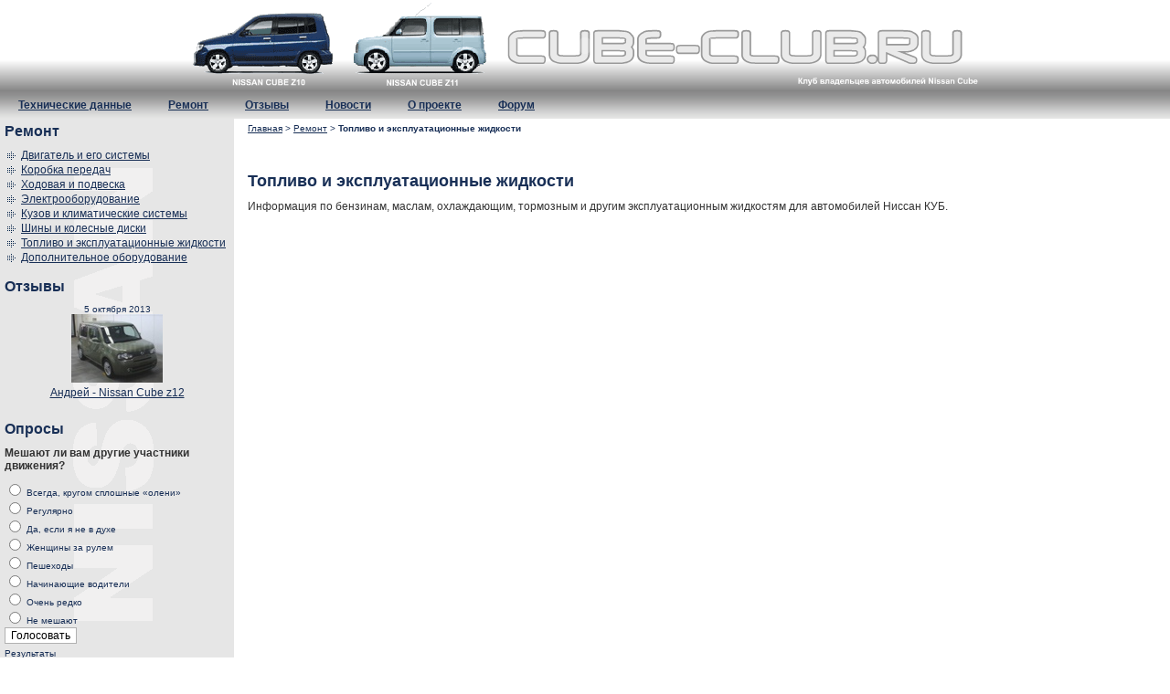

--- FILE ---
content_type: text/html; charset=windows-1251
request_url: https://cube-club.ru/ru/repair/liquid/
body_size: 4670
content:
<html>
<head>
	<meta http-equiv="Content-Type" content="text/html; charset=windows-1251" />
	<meta http-equiv="Content-Language" content="ru">
	<meta name="description" content="Nissan Cube, Ниссан куб, Ремонт Ниссан Куб, Обслуживание Ниссан Куб, Замена термостата Ниссан Куб, Форум Ниссан Куб, Рычаг Ниссан, Шаровая Ниссан, Запчасти Ниссан">
	<meta name="keywords" content="Nissan, Nissan Cube, z10, cg13, Nissan Cube 1998">
	<meta http-equiv="position" content="0,0" />
	<title>Топливо и эксплуатационные жидкости - Ремонт - Nissan Cube</title>
	<link href="/styles/styles.css" rel="stylesheet" type="text/css" />
	<link href="/styles/styles_service.css" rel="stylesheet" type="text/css" />
	<script language="javascript" type="text/javascript" src="/scripts/main.js"></script>
<!--menu-->
  <link rel="stylesheet" href="/styles/mt_style.css" type="text/css">
  <script type="text/javascript" language="JavaScript" src="/scripts/nn6.js"></script>
  <script type="text/javascript" language="javascript" src="/scripts/menu.js"></script>
  <script type="text/javascript" language="JavaScript" src="/scripts/main.js"></script>
<!--/menu-->
</head>
<body onload="init();">

<div style="position:absolute; width:1px; height:1px; top: 0px; left:0px;"><noindex><!--LiveInternet counter--><script type="text/javascript"><!--
document.write('<img src="//counter.yadro.ru/hit?r'+
escape(document.referrer)+((typeof(screen)=='undefined')?'':
';s'+screen.width+'*'+screen.height+'*'+(screen.colorDepth?
screen.colorDepth:screen.pixelDepth))+';u'+escape(document.URL)+
';'+Math.random()+
'" width=1 height=1 alt="">')//--></script><!--/LiveInternet--><!--begin of Rambler's Top100 code --><a href="//top100.rambler.ru/top100/"><img src="//counter.rambler.ru/top100.cnt?1038065" alt="" width=1 height=1 border=0></a><!--end of Top100 code-->

<!-- Yandex.Metrika counter -->
<script type="text/javascript" >
    (function (d, w, c) {
        (w[c] = w[c] || []).push(function() {
            try {
                w.yaCounter79764 = new Ya.Metrika({
                    id:79764,
                    clickmap:true,
                    trackLinks:true,
                    accurateTrackBounce:true
                });
            } catch(e) { }
        });

        var n = d.getElementsByTagName("script")[0],
            x = "https://mc.yandex.ru/metrika/watch.js",
            s = d.createElement("script"),
            f = function () { n.parentNode.insertBefore(s, n); };
        for (var i = 0; i < document.scripts.length; i++) {
            if (document.scripts[i].src === x) { return; }
        }
        s.type = "text/javascript";
        s.async = true;
        s.src = x;

        if (w.opera == "[object Opera]") {
            d.addEventListener("DOMContentLoaded", f, false);
        } else { f(); }
    })(document, window, "yandex_metrika_callbacks");
</script>
<noscript><div><img src="https://mc.yandex.ru/watch/79764" style="position:absolute; left:-9999px;" alt="" /></div></noscript>
<!-- /Yandex.Metrika counter -->

</noindex></div>


<div style="width:100%;height:100px;background-image: url('/img/bg_top.gif');text-align:center;">
	<div style="background: url('/img/bg_top_under_flash.gif') no-repeat center center;">
	<object classid="clsid:D27CDB6E-AE6D-11cf-96B8-444553540000" codebase="http://download.macromedia.com/pub/shockwave/cabs/flash/swflash.cab#version=7,0,19,0" width="900px" height="100px">
    <param name="movie" value="/img/sky.swf" />
    <param name="quality" value="high" />
    <embed src="/img/sky.swf" quality="high" pluginspage="http://www.macromedia.com/go/getflashplayer" type="application/x-shockwave-flash" width="900px" height="100px"></embed>
  </object>
	</div>
</div>
<!--MENU-->
<div style="width:100%;background-image: url('/img/bg_m.gif');">
<table cellpadding="0" cellspacing="0" border="0">
<tr valign="middle" align="center" height="30px">
	<td name="mi5" id="mi5" class="menu"><div id="m5"><a href="/ru/spec/">Технические данные</a></div></td>
	<td name="mi6" id="mi6" class="menu"><div id="m6"><a href="/ru/repair/">Ремонт</a></div></td>
	<td name="mi14" id="mi14" class="menu"><div id="m14"><a href="/ru/opinion/">Отзывы</a></div></td>
	<td name="mi7" id="mi7" class="menu"><div id="m7"><a href="/ru/news/">Новости</a></div></td>
	<td name="mi15" id="mi15" class="menu"><div id="m15"><a href="/ru/about/">О проекте</a></div></td>
	<td class="menu"><a href="/forum/">Форум</a></td>
</tr>
</table>
<script type="text/javascript" language="javascript">
<!--
var preloadFlag=false;
function load_menu() {
  if (document.images) {


  }
  preloadFlag=true;
}
function domo(m, elimg)
{
  if (document.images && (preloadFlag == true))
    m.src = elimg.src;
}

load_menu();

if (telekaks.isSupported()) {
	var ms = new mtDropDownSet(telekaks.direction.down, -5, 7, telekaks.reference.bottomLeft);

	
	var menu5 = ms.addMenu(document.getElementById("m5"));
menu5.addItem("Определение даты выпуска японских автомобилей", "/ru/spec/frameno/");
menu5.addItem("Заправочные объемы", "/ru/spec/volume/");
menu5.addItem("Расходные материалы", "/ru/spec/outlet/");
menu5.addItem("План технического обслуживания", "/ru/spec/to/");
menu5.addItem("Размерность дисков и резины", "/ru/spec/tires/");
menu5.addItem("Краш-тест Z10", "/ru/spec/crashtest/");
menu5.addItem("Краш-тест Z11", "/ru/spec/crashtest_11/");
menu5.addItem("Каталог Nissan Fast", "/ru/spec/nissanfast/");
menu5.addItem("Книги", "/ru/spec/books/");
var catalog_menu1 = ms.addMenu(document.getElementById("m6"));
catalog_menu1.addItem("Двигатель и его системы", "/ru/repair/engine/");
catalog_menu1.addItem("Коробка передач", "/ru/repair/transmission/");
catalog_menu1.addItem("Ходовая и подвеска", "/ru/repair/suspension/");
catalog_menu1.addItem("Электрооборудование", "/ru/repair/electric/");
catalog_menu1.addItem("Кузов и климатические системы", "/ru/repair/body/");
catalog_menu1.addItem("Шины и колесные диски", "/ru/repair/tires/");
catalog_menu1.addItem("Топливо и эксплуатационные жидкости", "/ru/repair/liquid/");
catalog_menu1.addItem("Дополнительное оборудование", "/ru/repair/add/");
var menu15 = ms.addMenu(document.getElementById("m15"));
menu15.addItem("Ссылки", "/ru/about/links/");
menu15.addItem("Правила клуба", "/ru/about/rules/");

	

	telekaks.renderAll();
}
function init ( ) {
  if (telekaks.isSupported()) {
    telekaks.initialize();
  }
}

-->
</script>

</div>
<!--/MENU-->

<table width="100%" border="0" cellpadding="0" cellspacing="0">
<tr valign="top">
  <td width="20%" class="bg_left">
  
<table width="100%" cellpadding="0" cellspacing="0">
<tr><td class="zag"><a href="/ru/repair/">Ремонт</a></td></tr>
<tr><td height="10px"></td></tr>
<tr valign="top">
	<td>


		<div style="padding-left:0px; padding-bottom:2px;">
			<img src="/img/arrowleft1.gif" width="15" height="15" border="0" style="margin-right: 3px;" align="left" />
			<a href="/ru/repair/engine/">Двигатель и его системы</a>
		</div>
		<div style="padding-left:0px; padding-bottom:2px;">
			<img src="/img/arrowleft1.gif" width="15" height="15" border="0" style="margin-right: 3px;" align="left" />
			<a href="/ru/repair/transmission/">Коробка передач</a>
		</div>
		<div style="padding-left:0px; padding-bottom:2px;">
			<img src="/img/arrowleft1.gif" width="15" height="15" border="0" style="margin-right: 3px;" align="left" />
			<a href="/ru/repair/suspension/">Ходовая и подвеска</a>
		</div>
		<div style="padding-left:0px; padding-bottom:2px;">
			<img src="/img/arrowleft1.gif" width="15" height="15" border="0" style="margin-right: 3px;" align="left" />
			<a href="/ru/repair/electric/">Электрооборудование</a>
		</div>
		<div style="padding-left:0px; padding-bottom:2px;">
			<img src="/img/arrowleft1.gif" width="15" height="15" border="0" style="margin-right: 3px;" align="left" />
			<a href="/ru/repair/body/">Кузов и климатические системы</a>
		</div>
		<div style="padding-left:0px; padding-bottom:2px;">
			<img src="/img/arrowleft1.gif" width="15" height="15" border="0" style="margin-right: 3px;" align="left" />
			<a href="/ru/repair/tires/">Шины и колесные диски</a>
		</div>
		<div style="padding-left:0px; padding-bottom:2px;">
			<img src="/img/arrowleft1.gif" width="15" height="15" border="0" style="margin-right: 3px;" align="left" />
			<a href="/ru/repair/liquid/">Топливо и эксплуатационные жидкости</a>
		</div>
		<div style="padding-left:0px; padding-bottom:2px;">
			<img src="/img/arrowleft1.gif" width="15" height="15" border="0" style="margin-right: 3px;" align="left" />
			<a href="/ru/repair/add/">Дополнительное оборудование</a>
		</div>


</td></tr>
</table>



<br>

 	<table width="100%" cellpadding="0" cellspacing="0" border="0">
		<tr><td class="zag"><a href="/ru/opinion/">Отзывы</a></td></tr>
			<tr><td align="center" style="padding-top:10px;padding-bottom:10px;">
		<font class="small"> 5 октября 2013</font><br />
					<a href="/ru/opinion/107.html"><img src="/i/articles/107_img1_1380972518.jpg" width="100" height="75" border="0" alt="Андрей - Nissan Cube z12" align="center" style="margin-bottom:4px;" /></a><br>
				<a href="/ru/opinion/107.html">Андрей - Nissan Cube z12</a><br />
		</td></tr>
				</table>

<br>



<table width="100%" cellpadding="0" cellspacing="0" border="0">
<tr><td class="zag"><a href="/ru/poll/">Опросы</a></td></tr>
<tr><td height="10px"></td></tr>
<tr><td><b>Мешают ли вам другие участники движения?</b></td></tr>
<tr><td height="10px"></td></tr>
<tr><td>

	<table width="100%" cellpadding="0" cellspacing="0" border="0">
	<form action="/ru/poll/11-poll.html" method="post" name="mod_poll_frm_block">
	<input type="hidden" name="action" value="poll" />
	<input type="hidden" name="id" value="11" />
		<tr align="left" valign="middle">
		<td class="small">
				<input class="no_input" type="radio" name="a" id="block_a60" value="60"/>
				<label for="block_a60"> Всегда, кругом сплошные «олени»</label>
		</td>
	</tr>
	<tr><td height="2px"></td></tr>
		<tr align="left" valign="middle">
		<td class="small">
				<input class="no_input" type="radio" name="a" id="block_a61" value="61"/>
				<label for="block_a61"> Регулярно</label>
		</td>
	</tr>
	<tr><td height="2px"></td></tr>
		<tr align="left" valign="middle">
		<td class="small">
				<input class="no_input" type="radio" name="a" id="block_a62" value="62"/>
				<label for="block_a62"> Да, если я не в духе</label>
		</td>
	</tr>
	<tr><td height="2px"></td></tr>
		<tr align="left" valign="middle">
		<td class="small">
				<input class="no_input" type="radio" name="a" id="block_a63" value="63"/>
				<label for="block_a63"> Женщины за рулем</label>
		</td>
	</tr>
	<tr><td height="2px"></td></tr>
		<tr align="left" valign="middle">
		<td class="small">
				<input class="no_input" type="radio" name="a" id="block_a64" value="64"/>
				<label for="block_a64"> Пешеходы</label>
		</td>
	</tr>
	<tr><td height="2px"></td></tr>
		<tr align="left" valign="middle">
		<td class="small">
				<input class="no_input" type="radio" name="a" id="block_a65" value="65"/>
				<label for="block_a65"> Начинающие водители</label>
		</td>
	</tr>
	<tr><td height="2px"></td></tr>
		<tr align="left" valign="middle">
		<td class="small">
				<input class="no_input" type="radio" name="a" id="block_a66" value="66"/>
				<label for="block_a66"> Очень редко</label>
		</td>
	</tr>
	<tr><td height="2px"></td></tr>
		<tr align="left" valign="middle">
		<td class="small">
				<input class="no_input" type="radio" name="a" id="block_a67" value="67"/>
				<label for="block_a67"> Не мешают</label>
		</td>
	</tr>
	<tr><td height="2px"></td></tr>
		<tr><td><input type="submit" value="Голосовать" /></td></tr>
	<tr><td height="5px"></td></tr>
	</form>
	</table>

</td></tr>

<tr><td class="small">
<a href="/ru/poll/11-result.html">Результаты</a>
</td></tr>
<tr><td height="10px"></td></tr>
</table>
 
<br>


<!-- РЇРЅРґРµРєСЃ.Р”РёСЂРµРєС‚ -->
<div id="yandex_ad_left"></div>
<script type="text/javascript">
(function(w, d, n, s, t) {
    w[n] = w[n] || [];
    w[n].push(function() {
        Ya.Direct.insertInto(36471, "yandex_ad_left", {
            stat_id: 2,
            ad_format: "direct",
            type: "posterVertical",
            limit: 4,
            title_font_size: 2,
            links_underline: true,
            site_bg_color: "FFFFFF",
            title_color: "000099",
            url_color: "000099",
            text_color: "000000",
            hover_color: "6666CC",
            sitelinks_color: "000099",
            favicon: true,
            no_sitelinks: false
        });
    });
    t = d.getElementsByTagName("script")[0];
    s = d.createElement("script");
    s.src = "//an.yandex.ru/system/context.js";
    s.type = "text/javascript";
    s.async = true;
    t.parentNode.insertBefore(s, t);
})(window, document, "yandex_context_callbacks");
</script>

  
  </td>
  <td width="10px">&nbsp;</td>
  <td style="padding:5px;">

	<span class="small">
												<a href="/">Главная</a>
								 &gt; 									<a href="/ru/repair/">Ремонт</a>
								 &gt; 						<b>Топливо и эксплуатационные жидкости</b>
				</span><br><br>


<div id="yandex_ad_before_content"></div>
<script type="text/javascript">
(function(w, d, n, s, t) {
    w[n] = w[n] || [];
    w[n].push(function() {
        Ya.Direct.insertInto(36471, "yandex_ad_before_content", {
            stat_id: 40317,
            site_charset: "windows-1251",
            ad_format: "direct",
            type: "posterHorizontal",
            limit: 4,
            title_font_size: 1,
            links_underline: true,
            site_bg_color: "FFFFFF",
            title_color: "000099",
            url_color: "000099",
            text_color: "000000",
            hover_color: "6666CC",
            sitelinks_color: "000099",
            favicon: true,
            no_sitelinks: false
        });
    });
    t = d.getElementsByTagName("script")[0];
    s = d.createElement("script");
    s.src = "//an.yandex.ru/system/context.js";
    s.type = "text/javascript";
    s.async = true;
    t.parentNode.insertBefore(s, t);
})(window, document, "yandex_context_callbacks");
</script>

<br /><br />

<table width="100%" cellpadding="0" cellspacing="0" border="0">
<tr>
	<td class="zag">Топливо и эксплуатационные жидкости</td>
</tr>
<tr><td><img src="/img/sp.gif" width="1" height="10" border="0" /></td></tr>
<tr>
	<td style="text-align: justify;">Информация по бензинам, маслам, охлаждающим, тормозным и другим эксплуатационным жидкостям для автомобилей Ниссан КУБ.</td>
</tr>
<tr><td><img src="/img/sp.gif" width="1" height="10" border="0" /></td></tr>
</table>



<table width="100%" cellpadding="0" cellspacing="0" border="0">
<tr><td>

<br><br><br>

</td></tr>
</table>  

<!--<p align="justify">В данном разделе мы обсуждаем и представляем материалы по поводу работ проведенных в автомобиле Nissan Cube. Вы можете присылать свои материалы о проделанной вами работой.</p><p align="justify">Приглашаем всех владельцев Nissan Cube разместить&nbsp;отчет по&nbsp;по ремонту машины на страницах сайта. Что-бы опубликовать свой&nbsp;отчет присылайте его на электронный адрес <a href="mailto:info@cube-club.ru">info@cube-club.ru</a>.</p>-->
  



  
  </td>
</tr>
</table>

<!--FOOTER-->
<table width="100%" border="0" cellpadding="0" cellspacing="0">
<tr><td bgcolor="#E6E6E6"><img src="/img/x.gif" width="1" height="1" /></td></tr>
<tr>
  <td align="right">
		<table width="100%" cellpadding="0" cellspacing="0" border="0">
		<tr valign="middle" align="left" height="40px">
			<td width="250px">&nbsp;<span class="cr">Copyright 2002-2026 &copy; Дмитрий Петелин</span></td>
			<td class="cr" style="padding-left:50px;">-</td>
			<td align="center" width="150px"><noindex><!--LiveInternet logo--><a href="//www.liveinternet.ru/click" target=_blank><img src="//counter.yadro.ru/logo?44.1" border=0 width=31 height=31 alt="" title="LiveInternet"></a><!--/LiveInternet-->&nbsp;<!--begin of Top100 logo-- ><a href="//top100.rambler.ru/top100/"><img src="//top100-images.rambler.ru/top100/banner-88x31-rambler-gray2.gif" alt="Rambler's Top100" width=88 height=31 border=0></a><!--end of Top100 logo --></noindex></td>
		</tr>
		</table>
  
  </td>
</tr>
</table>
<!--/FOOTER-->

</body>
</html>

--- FILE ---
content_type: text/css
request_url: https://cube-club.ru/styles/styles.css
body_size: 321
content:
BODY {
	background-color: #FFFFFF;
	margin-left: 0px;
	margin-top: 0px;
	margin-right: 0px;
	margin-bottom: 0px;
}
BODY, P, TD {
	font-family: Verdana, Helvetica, Arial, Tahoma;
	color: #333333;
	font-size: 12px;
}
a, a:visited, a:link {
	font-family: Verdana, Helvetica, Arial, Tahoma;
	font-size: 12px;
	color: #182F56;
	text-decoration: underline;
}
a:hover {
	color: #315EAE;
	text-decoration: underline;
}


.small {
	font-family: Verdana, Helvetica, Arial, Tahoma;
	color: #182F56;
	font-size: 10px;
}
.small A, .small A:visited, .small A:link, .small A:hover {
	font-size: 10px;
}
.zag {
	font-family: Verdana, Helvetica, Arial, Tahoma;
	color: #182F56;
	font-size: 18px;
	font-weight : bold;
}
.zag A, .zag A:visited, .zag A:link  {
	font-family: Verdana, Helvetica, Arial, Tahoma;
	color: #182F56;
	font-size: 16px;
	font-weight : bold;
	text-decoration: none;
}
.zag A:hover  {
	color: #315EAE;
	text-decoration: underline;
}
.cr {
	font-family: Verdana, Helvetica, Arial, Tahoma;
	font-size: 11px;
	color: #333333;
}
.cr A, .cr A {
	font-family: Verdana, Helvetica, Arial, Tahoma;
	font-size: 11px;
	color: #333333;
}

.table {
	background-color : #333333;
}
.table TR {
	background-color : #FFFFFF;
}
.table TD {
	padding : 2px;
}

.table_img {
	border: 0px;
	padding-bottom: 5px;
}
.table_img TR {
	text-align:center;
}
.table_img TD {
	font-size: 10px;
}

.img_left {
	border:0px;
	margin-right: 5px;
	margin-bottom: 3px;
}
.img_right {
	border:0px;
	margin-left: 5px;
	margin-bottom: 3px;
}


--- FILE ---
content_type: text/css
request_url: https://cube-club.ru/styles/styles_service.css
body_size: 476
content:
INPUT, SELECT, TEXTAREA {
	BACKGROUND-COLOR: #FFFFFF;
	COLOR: #000000;
	FONT-SIZE: 12px; FONT-FAMILY: Verdana, Helvetica, Arial, sans-serif;
	BORDER-RIGHT: #B1B1B1 1px solid; BORDER-TOP: #B1B1B1 1px solid; BORDER-LEFT: #B1B1B1 1px solid; BORDER-BOTTOM: #B1B1B1 1px solid;
	scrollbar-base-color : #B1B1B1;
	scrollbar-darkshadow-color : White;
	scrollbar-face-color : White;
}
BUTTON {
	font-family:Verdana, Arial, Helvetica, sans-serif;
	font-size: 11px;
}
.no_input {
	background : transparent;
	FONT-SIZE: 12px; FONT-FAMILY: Verdana, Helvetica, Arial, sans-serif;
	BORDER: 0;
}

.poll_bg {
	background-color : #93B0DC;
}
.error {
	FONT-SIZE: 11px; FONT-FAMILY: Verdana, Helvetica, Arial, sans-serif;
	color : red;
}
.bg_left {
	background-color:#E6E6E6;
	background-image:url('/img/nissan.gif');
	background-position:top;
	background-repeat:repeat-y;
	padding:5px;
}
.menu {
	font-family: Verdana, Helvetica, Arial, Tahoma;
	color: #182F56;
	font-size: 12px;
	font-weight : bold;
	padding-left:20px;
	padding-right:20px;
}

.pageslink {
	FONT-SIZE: 10px;
	font-weight : bold;
	text-decoration:none;
	border: 1px solid #898989;
	background-color: #D9D9D9;
	color: #333333;
}
.pageslink A, .pageslink A:link, .pageslink A:visited {
	FONT-SIZE: 10px;
	font-weight : bold;
	text-decoration:none;
	color: #333333;
}
.pageslink A:hover {
	color: #315EAE;
	text-decoration : none;
}
.pageslink_active {
	FONT-SIZE: 10px;
	font-weight : bold;
	border: 1px solid #898989;
	background-color:#FFFFFF;
	color:#333333;
}



--- FILE ---
content_type: text/css
request_url: https://cube-club.ru/styles/mt_style.css
body_size: 591
content:
.mtDropdownMenu {
	position: absolute;
	overflow: hidden;
	left: -1000px;
	top: -1000px;
	}

/* main container for the menu */
.mtDropdownMenu .content {
position: absolute;
border: 1px solid #E6E6E6;
}

/* table comprises all menu items. each TR is one item */
.mtDropdownMenu .items {
	position: relative;
	left: 0px;
	top: 0px;
	border: 1px solid #B1B1B1;
	z-index: 2;
	}

.mtDropdownMenu.top .items {
	margin-top: 0px;
	border-top: 1px solid #B1B1B1;
	}

/* each TR.item is one menu item */
.mtDropdownMenu .item, .mtDropdownMenu .item TD {
    color: #000000;
    font-size: 11px;
	font-weight: bold;
    text-decoration: none;
	padding:3px;
	/* this is a hack for mac/ie5, whom incorrectly cascades the border properties of the parent table to each row */
	border: none;
	cursor: pointer;
	cursor: hand
	}

/* semi-transparent white background of each menu. */
.mtDropdownMenu .background {
	background-color : #E6E6E6;
/*	background-image : url('/img/r_bg.gif');*/
	border: 1px solid #B1B1B1;
	position: absolute;
	left: 0px;
	top: 0px;
	z-index: 1;
	-moz-opacity:.9;
	filter:alpha(opacity=90);
	}

/* sliver of shadow on the right of the menu */
.mtDropdownMenu .shadowRight {
	background-color : #B9B9DB;
	position: absolute;
	z-index: 3;
	top: 3px;
	width: 2px;
	-moz-opacity:.4;
	filter:alpha(opacity=40);
	}

/* sliver of shadow on the bottom of the menu. */
.mtDropdownMenu .shadowBottom {
	background-color : #B9B9DB;
	position: absolute;
	z-index: 1;
	left: 3px;
	height: 2px;
	-moz-opacity:.4;
	filter:alpha(opacity=40);
	}

/* mouse hover. */
.mtDropdownMenu .itemHover, .mtDropdownMenu .itemHover TD {
 	background: #909194;
	font-size:11px;
	font-weight: bold;
	color: #FFFFFF;
	padding:3px;
	cursor: pointer;
	cursor: hand	
	}

/* dingbat that indicates there is a submenu */
.mtDropdownMenu .item img {
	margin-left: 10px;
	}
.mtDropdownMenu .itemHover img {
	margin-left: 10px;
	}


--- FILE ---
content_type: application/javascript
request_url: https://cube-club.ru/scripts/menu.js
body_size: 3992
content:
<!--

telekaks._maxZ = 100;
telekaks.backgroundColor = "#FFFFFF";
telekaks.backgroundPng = "/img/menu/white-90.png";
telekaks.dingbatOn = "/img/menu/submenu_white.gif";
telekaks.dingbatOff = "/img/menu/submenu.gif";
telekaks.dingbatSize = 7;
telekaks.direction = {down:1,right:2};
telekaks.hideDelay = 1000;
telekaks.itemPadding = 2;
telekaks.menuPadding = 1;
telekaks.shadowSize = 2;
telekaks.shadowOffset = 3;
telekaks.shadowColor = "#EEEEEE";
telekaks.shadowPng = "/img/menu/grey-40.png";
telekaks.slideTime = 200;
telekaks.spacerGif = "/img/sp.gif";
telekaks.reference = {topLeft:1,topRight:2,bottomLeft:3,bottomRight:4};
telekaks.registry = [];


function telekaksPageReload(init) {
  if (init==true)
    with (navigator) {
      if ((appName=="Netscape")&&(parseInt(appVersion)==4)) {
        document.MM_pgW=innerWidth;
        document.MM_pgH=innerHeight;
        onresize=telekaksPageReload;
        }
      }
  else if (innerWidth!=document.MM_pgW || innerHeight!=document.MM_pgH)
    location.reload();
  }

telekaksPageReload(true);

function telekaksLoadImages() {
  var d=document;
  var i,j=d.MM_p.length,a=telekaksLoadImages.arguments;
  if(d.images){
    if(!d.MM_p)
      d.MM_p=new Array();
    for(i=0; i<a.length; i++)
      if (a[i].indexOf("#")!=0){
        d.MM_p[j]=new Image;
        d.MM_p[j++].src=a[i];
        }
    }
  }

telekaks.isSupported = function() {
  if (typeof telekaks.isSupported.r == "boolean")
  return telekaks.isSupported.r;
  var ua = navigator.userAgent.toLowerCase();
  var an = navigator.appName;
  var r = false;
  if (ua.indexOf("gecko") > -1)
    r = true;
  else if (an == "Microsoft Internet Explorer") {
    if (document.getElementById)
      r = true;
    }
  telekaks.isSupported.r = r;
  return r;
  }

telekaks.initialize = function() {
  for (var i = 0, menu = null; menu = this.registry[i]; i++) {
    menu.initialize();
    }
  }

telekaks.renderAll = function() {
  var aMenuHtml = [];
  for (var i = 0, menu = null; menu = this.registry[i]; i++) {
    aMenuHtml[i] = menu.toString();
    }
  document.write(aMenuHtml.join(""));
  }

function telekaks(oActuator, iDirection, iLeft, iTop, iReferencePoint, parentMenuSet) {
  this.addItem = addItem;
  this.addMenu = addMenu;
  this.toString = toString;
  this.initialize = initialize;
  this.isOpen = false;
  this.show = show;
  this.hide = hide;
  this.items = [];
  this.onactivate = new Function();
  this.ondeactivate = new Function();
  this.onmouseover = new Function();
  this.onqueue = new Function();
  this.index = telekaks.registry.length;
  telekaks.registry[this.index] = this;
  var id = "mtDropDown" + this.index;
  var contentHeight = null;
  var contentWidth = null;
  var childMenuSet = null;
  var animating = false;
  var childMenus = [];
  var slideAccel = -1;
  var kass = null;
  var ready = false;
  var _this = this;
  var a = null;
  var pos = iDirection == telekaks.direction.down ? "top" : "left";
  var dim = null;

  function addItem(sText, sUrl) {
    var item = new mtDropDownItem(sText, sUrl, this);
    item._index = this.items.length;
    this.items[item._index] = item;
    }

  function addMenu(oMenuItem) {
    if (!oMenuItem.parentMenu == this)
      throw new Error("Cannot add a menu here");
    if (childMenuSet == null)
      childMenuSet = new mtDropDownSet(telekaks.direction.right, -3, -1, telekaks.reference.topRight);
    var m = childMenuSet.addMenu(oMenuItem);
    childMenus[oMenuItem._index] = m;
    m.onmouseover = child_mouseover;
    m.ondeactivate = child_deactivate;
    m.onqueue = child_queue;
    return m;
    }

  function initialize() {
    initCache();
    initEvents();
    initSize();
    ready = true;
    }

  function show() {
    if (ready) {
      _this.isOpen = true;
      animating = true;
      setContainerPos();
      kass["clip"].style.visibility = "visible";
      kass["clip"].style.zIndex = telekaks._maxZ++;
      slideStart();
      _this.onactivate();
      }
    }

  function hide() {
    if (ready) {
      _this.isOpen = false;
      animating = true;
      for (var i = 0, item = null; item = kass.item[i]; i++)
        dehighlight(item);
      if (childMenuSet)
        childMenuSet.hide();
      slideStart();
      _this.ondeactivate();
      }
    }

  function setContainerPos() {
    var sub = oActuator.constructor == mtDropDownItem;
    var act = sub ? oActuator.parentMenu.kass["item"][oActuator._index] : oActuator;
    var el = act;
    var x = 0;
    var y = 0;
    var minX = 0;
    var maxX = (window.innerWidth ? window.innerWidth : document.body.clientWidth) - parseInt(kass["clip"].style.width);
    var minY = 0;
    var maxY = (window.innerHeight ? window.innerHeight : document.body.clientHeight) - parseInt(kass["clip"].style.height);

    while (sub ? el.parentNode.className.indexOf("mtDropDownMenu") == -1 : el.offsetParent) {
      x += el.offsetLeft;
      y += el.offsetTop;
      if (el.scrollLeft)
        x -= el.scrollLeft;
      if (el.scrollTop)
        y -= el.scrollTop;
      el = el.offsetParent;
      }
    if (oActuator.constructor == mtDropDownItem) {
      x += parseInt(el.parentNode.style.left);
      y += parseInt(el.parentNode.style.top);
      }
    switch (iReferencePoint) {
      case telekaks.reference.topLeft:
        break;
      case telekaks.reference.topRight:
        x += act.offsetWidth;
        break;
      case telekaks.reference.bottomLeft:
        y += act.offsetHeight;
        break;
      case telekaks.reference.bottomRight:
        x += act.offsetWidth;
        y += act.offsetHeight;
        break;
      }
    x += iLeft;
    y += iTop;
    x = Math.max(Math.min(x, maxX), minX);
    y = Math.max(Math.min(y, maxY), minY);
    kass["clip"].style.left = x + "px";
    kass["clip"].style.top = y + "px";
    }

  function slideStart() {
    var x0 = parseInt(kass["content"].style[pos]);
    var x1 = _this.isOpen ? 0 : -dim;
    if (a != null) a.stop();
      a = new hokkahokka(x0, x1, telekaks.slideTime, slideAccel);
      a.onframe = slideFrame;
      a.onend = slideEnd;
      a.start();
    }

  function slideFrame(x) {
    kass["content"].style[pos] = x + "px";
    }

  function slideEnd() {
    if (!_this.isOpen)
      kass["clip"].style.visibility = "hidden";
    animating = false;
    }

  function initSize() {
    var ow = kass["items"].offsetWidth;
    var oh = kass["items"].offsetHeight;
    var ua = navigator.userAgent.toLowerCase();
    kass["clip"].style.width = ow + telekaks.shadowSize + 2 + "px";
    kass["clip"].style.height = oh + telekaks.shadowSize + 2 + "px";
    kass["content"].style.width = ow + telekaks.shadowSize + "px";
    kass["content"].style.height = oh + telekaks.shadowSize + "px";
    contentHeight = oh + telekaks.shadowSize;
    contentWidth = ow + telekaks.shadowSize;
    dim = iDirection == telekaks.direction.down ? contentHeight : contentWidth;
    kass["content"].style[pos] = -dim - telekaks.shadowSize + "px";
    kass["clip"].style.visibility = "hidden";
    if (ua.indexOf("mac") == -1 || ua.indexOf("gecko") > -1) {
      kass["background"].style.width = ow + "px";
      kass["background"].style.height = oh  + "px";
//      kass["background"].style.backgroundColor = telekaks.backgroundColor;
      kass["shadowRight"].style.left = ow + "px";
      kass["shadowRight"].style.height = oh - (telekaks.shadowOffset - telekaks.shadowSize) + "px";
//      kass["shadowRight"].style.backgroundColor = telekaks.shadowColor;
      kass["shadowBottom"].style.top = oh + "px";
      kass["shadowBottom"].style.width = ow - telekaks.shadowOffset + "px";
//      kass["shadowBottom"].style.backgroundColor = telekaks.shadowColor;
      }
    else {
      kass["background"].firstChild.src = telekaks.backgroundPng;
      kass["background"].firstChild.width = ow;
      kass["background"].firstChild.height = oh;
      kass["shadowRight"].firstChild.src = telekaks.shadowPng;
      kass["shadowRight"].style.left = ow + "px";
      kass["shadowRight"].firstChild.width = telekaks.shadowSize;
      kass["shadowRight"].firstChild.height = oh - (telekaks.shadowOffset - telekaks.shadowSize);
      kass["shadowBottom"].firstChild.src = telekaks.shadowPng;
      kass["shadowBottom"].style.top = oh + "px";
      kass["shadowBottom"].firstChild.height = telekaks.shadowSize;
      kass["shadowBottom"].firstChild.width = ow - telekaks.shadowOffset;
      }
    }

  function initCache() {
    var menu = document.getElementById(id);
    var all = menu.all ? menu.all : menu.getElementsByTagName("*");
    kass = {};
    kass["clip"] = menu;
    kass["item"] = [];
    for (var i = 0, elm = null; elm = all[i]; i++) {
      switch (elm.className) {
        case "items":
        case "content":
        case "background":
        case "shadowRight":
        case "shadowBottom":
          kass[elm.className] = elm;
          break;
        case "item":
          elm._index = kass["item"].length;
          kass["item"][elm._index] = elm;
          break;
        }
      }
    _this.kass = kass;
    }

  function initEvents() {
    for (var i = 0, item = null; item = kass.item[i]; i++) {
      item.onmouseover = item_mouseover;
      item.onmouseout = item_mouseout;
      item.onclick = item_click;
      }
    if (typeof oActuator.tagName != "undefined") {
      oActuator.onmouseover = actuator_mouseover;
      oActuator.onmouseout = actuator_mouseout;
      }
    kass["content"].onmouseover = content_mouseover;
    kass["content"].onmouseout = content_mouseout;
    }

  function highlight(oRow) {
    oRow.className = "itemHover";
    if (childMenus[oRow._index])
      oRow.lastChild.firstChild.src = telekaks.dingbatOn;
    }

  function dehighlight(oRow) {
    oRow.className = "item";
    if (childMenus[oRow._index])
      oRow.lastChild.firstChild.src = telekaks.dingbatOff;
    }

  function item_mouseover() {
    if (!animating) {
      highlight(this);
      if (childMenus[this._index])
        childMenuSet.showMenu(childMenus[this._index]);
      else if (childMenuSet)
        childMenuSet.hide();
      }
    }

  function item_mouseout() {
    if (!animating) {
      if (childMenus[this._index])
        childMenuSet.hideMenu(childMenus[this._index]);
      else
        dehighlight(this);
      }
    }

  function item_click() {
    if (!animating)
      if (_this.items[this._index].url)
        location.href = _this.items[this._index].url;
    }

  function actuator_mouseover() {
    parentMenuSet.showMenu(_this);
    }

  function actuator_mouseout() {
    parentMenuSet.hideMenu(_this);
    }

  function content_mouseover() {
    if (!animating) {
      parentMenuSet.showMenu(_this);
      _this.onmouseover();
      }
    }

  function content_mouseout() {
    if (!animating)
      parentMenuSet.hideMenu(_this);
    }

  function child_mouseover() {
    if (!animating) {
      parentMenuSet.showMenu(_this);
      _this.onmouseover();
      }
    }

  function child_deactivate() {
    for (var i = 0; i < childMenus.length; i++) {
      if (childMenus[i] == this) {
        dehighlight(kass["item"][i]);
        break;
        }
      }
    }

  function child_queue() {
    parentMenuSet.hideMenu(_this);
    }

  function toString() {
    var aHtml = [];
    var sClassName = "mtDropDownMenu" + (oActuator.constructor != mtDropDownItem ? " top" : "");
    for (var i = 0, item = null; item = this.items[i]; i++)
      aHtml[i] = item.toString(childMenus[i]);
    return  '<div id="' + id + '" class="' + sClassName + '">' +
        '<div class="content"><table class="items" cellpadding="0" cellspacing="0" border="0">' +
        aHtml.join('') +
        '</table>' +
        '<div class="shadowBottom"><img src="' + telekaks.spacerGif + '" width="1" height="1"></div>' +
        '<div class="shadowRight"><img src="' + telekaks.spacerGif + '" width="1" height="1"></div>' +
        '<div class="background"><img src="' + telekaks.spacerGif + '" width="1" height="1"></div>' +
        '</div></div>';
    }
  }

mtDropDownSet.registry = [];

function mtDropDownSet(iDirection, iLeft, iTop, iReferencePoint) {
  this.addMenu = addMenu;
  this.showMenu = showMenu;
  this.hideMenu = hideMenu;
  this.hide = hide;
  var menus = [];
  var _this = this;
  var current = null;
  this.index = mtDropDownSet.registry.length;
  mtDropDownSet.registry[this.index] = this;

  function addMenu(oActuator) {
    var m = new telekaks(oActuator, iDirection, iLeft, iTop, iReferencePoint, this);
    menus[menus.length] = m;
    return m;
    }

  function showMenu(oMenu) {
    if (oMenu != current) {
      if (current != null)
        hide(current);
      current = oMenu;
      oMenu.show();
      }
    else {
      cancelHide(oMenu);
      }
    }

  function hideMenu(oMenu) {
    if (current == oMenu && oMenu.isOpen)
      if (!oMenu.hideTimer)
        scheduleHide(oMenu);
    }

  function scheduleHide(oMenu) {
    oMenu.onqueue();
    oMenu.hideTimer = window.setTimeout("mtDropDownSet.registry[" + _this.index + "].hide(telekaks.registry[" + oMenu.index + "])", telekaks.hideDelay);
    }

  function cancelHide(oMenu) {
    if (oMenu.hideTimer) {
      window.clearTimeout(oMenu.hideTimer);
      oMenu.hideTimer = null;
      }
    }

  function hide(oMenu) {
    if (!oMenu && current)
      oMenu = current;
    if (oMenu && current == oMenu && oMenu.isOpen) {
      cancelHide(oMenu);
      current = null;
      oMenu.hideTimer = null;
      oMenu.hide();
      }
    }
  }

function mtDropDownItem(sText, sUrl, oParent) {
  this.toString = toString;
  this.text = sText;
  this.url = sUrl;
  this.parentMenu = oParent;

  function toString(bDingbat) {
    var sDingbat = bDingbat ? telekaks.dingbatOff : telekaks.spacerGif;
    var iEdgePadding = telekaks.itemPadding + telekaks.menuPadding;
    var sPaddingLeft = "padding:" + telekaks.itemPadding + "px; padding-left:" + iEdgePadding + "px;"
    var sPaddingRight = "padding:" + telekaks.itemPadding + "px; padding-right:" + iEdgePadding + "px;"
    return  '<tr class="item"><td nowrap>' +
        sText + '</td><td width="7">' +
        '<img src="' + sDingbat + '" width="7" height="7"></td></tr>';
    }
  }

function hokkahokka(from, to, time, zip) {
  if (typeof zip == "undefined")
    zip = 0;
  if (typeof unit == "undefined")
    unit = "px";
  this.x0 = from;
  this.x1 = to;
  this.dt = time;
  this.zip = -zip;
  this.unit = unit;
  this.timer = null;
  this.onend = new Function();
  this.onframe = new Function();
  }

hokkahokka.prototype.start = function() {
  this.t0 = new Date().getTime();
  this.t1 = this.t0 + this.dt;
  var dx = this.x1 - this.x0;
  this.c1 = this.x0 + ((1 + this.zip) * dx / 3);
  this.c2 = this.x0 + ((2 + this.zip) * dx / 3);
  hokkahokka._add(this);
  }

hokkahokka.prototype.stop = function() {
  hokkahokka._remove(this);
  }

hokkahokka.prototype._paint = function(time) {
  if (time < this.t1) {
    var elapsed = time - this.t0;
    this.onframe(hokkahokka._getBezier(elapsed/this.dt,this.x0,this.x1,this.c1,this.c2));
    }
  else
    this._end();
  }

hokkahokka.prototype._end = function() {
  hokkahokka._remove(this);
  this.onframe(this.x1);
  this.onend();
  }

hokkahokka._add = function(o) {
  var index = this.instances.length;
  this.instances[index] = o;
  if (this.instances.length == 1)
    this.timerID = window.setInterval("hokkahokka._paintAll()", this.targetRes);
  }

hokkahokka._remove = function(o) {
  for (var i = 0; i < this.instances.length; i++) {
    if (o == this.instances[i]) {
      this.instances = this.instances.slice(0,i).concat( this.instances.slice(i+1) );
      break;
      }
    }
  if (this.instances.length == 0) {
    window.clearInterval(this.timerID);
    this.timerID = null;
    }
  }

hokkahokka._paintAll = function() {
  var now = new Date().getTime();
  for (var i = 0; i < this.instances.length; i++)
    this.instances[i]._paint(now);
  }

hokkahokka._B1 = function(t) {
  return t*t*t
  }

hokkahokka._B2 = function(t) {
  return 3*t*t*(1-t)
  }

hokkahokka._B3 = function(t) {
  return 3*t*(1-t)*(1-t)
  }

hokkahokka._B4 = function(t) {
  return (1-t)*(1-t)*(1-t)
  }

hokkahokka._getBezier = function(percent,startPos,endPos,control1,control2) {
  return endPos * this._B1(percent) + control2 * this._B2(percent) + control1 * this._B3(percent) + startPos * this._B4(percent);
  }

hokkahokka.instances = [];
hokkahokka.targetRes = 10;
hokkahokka.timerID = null;

//-->


--- FILE ---
content_type: application/javascript
request_url: https://cube-club.ru/scripts/nn6.js
body_size: 421
content:
use_tables = 1

function getMargin(axis) {
  if (axis == 'x') {
    var pageMargin = 10
    var margin = (document.body.offsetWidth - 714) / 2 - pageMargin
    return margin > pageMargin ? margin : pageMargin
    }
    else
    return 15
  }

function getImageX(id) {
  var x = 0
  var obj = document.images[id]
  while (obj.offsetParent != null) {
    x += obj.offsetLeft
    obj = obj.offsetParent
    }
  x += obj.offsetLeft
  return x
  }

function getImageY(id) {
  var y = 0
  var obj = document.images[id]
  while (obj.offsetParent != null) {
    y += obj.offsetTop
    obj = obj.offsetParent
    }
  y += obj.offsetTop
  return y
  }

function setLayer(id, content) {
//  document.all[id].innerHTML = content
  xx = document.getElementById(id)
  xx.innerHTML = content
  }

function showLayer(id, x, y) {
//  document.all[id].style.left = x
//  document.all[id].style.top = y
//  document.all[id].style.visibility = 'visible'
  xx = document.getElementById(id)
  xx.style.left = x+1
  xx.style.top  = y+1
  xx.style.visibility = 'visible'
  }

function hideLayer(id) {
//  document.all[id].style.visibility = 'hidden'
  xx = document.getElementById(id)
  xx.style.visibility = 'hidden'
  }

function submitOnEnter(e) {
  if (e.keyCode == 13)
    document.loginbox.submit()
  }

function searchOnEnter(e) {
  if (e.keyCode == 13)
    choose_search();
  }


function mousedownHandler() {
  mouseX = event.clientX + document.body.scrollLeft
  mouseY = event.clientY + document.body.scrollTop
  }

document.onmousedown = mousedownHandler


--- FILE ---
content_type: application/javascript
request_url: https://cube-club.ru/scripts/main.js
body_size: 1225
content:
var isMSIE = (navigator.appName == "Microsoft Internet Explorer");
var isOpera = (navigator.userAgent.indexOf("Opera") != -1);
var isNetscape = (navigator.appName == "Netscape");

function ShowHideElement(name)
{
	var obj = document.getElementById(name);
	if(obj.style.display == "none")
		obj.style.display = "block";
	else
		obj.style.display = "none";
}

// Change object size
// cmd (1 - Increase, 2 - Decrease)
// direction (1 - width, 2 - height, 3 - both)
// pref - preffix for the cookies
// obj - object
function FrmChangeSize(cmd, direction, pref, obj, step, minw, maxw, minh, maxh)
{
	if(!(cmd==1 || cmd==2)) return false;
	if(!(direction==1 || direction==2 || direction==3) ) return false;
	if(!step) step=50;
	if(!minh || !minw || !maxh || !maxw) return false;
	var obj = document.getElementById(obj);
	if(!obj) return false;
	if(!pref) pref = "pref_";

	var w=parseInt(obj.style.width);
	var h=parseInt(obj.style.height);

	if(cmd==1)
	{
		if( (direction == 1) || (direction == 3) )
		{
			if( (w + step) <= maxw ) w = w + step;
		}
		if( (direction == 2) || (direction == 3) )
		{
			if( (h + step) <= maxh ) h = h + step;
		}
	}
	if(cmd==2)
	{
		if( (direction == 1) || (direction == 3) )
		{
			if( (w - step) >= minw ) w = w - step;
		}
		if( (direction == 2) || (direction == 3) )
		{
			if( (h - step) >= minh ) h = h - step;
		}
	}

	obj.style.width = w+'px';
	obj.style.height = h+'px';
	var expDate = new Date;
	expDate.setTime (expDate.getTime() + (600*24*60*60*1000));
	SetCookie(pref + "w", w, expDate, "/");
	SetCookie(pref + "h", h, expDate, "/");
}


function SetCookie(name,value,expires,path,domain,secure) {
	document.cookie = name + "=" + escape(value) + ((expires) ? "; expires=" + expires.toGMTString() : "") + ((path) ? "; path=" + path : "") + ((domain) ? "; domain=" + domain : "") + ((secure) ? "; secure" : "");
}

function OpenWindow(url, imgname, w, h){
	var features='left=0,top=0,resizable=1,menubar=0,location=0,status=0,toolbar=0';
	wm=window.screen.width-10;hm=window.screen.height-60;
	if(w>wm || h>hm){features=features+',scrollbars=1';}else{features=features+',scrollbars=0';}
	if(w>wm){features=features+',width='+wm;}else{features=features+',width='+w;}
	if(h>hm){features=features+',height='+hm;}else{features=features+',height='+h;}
	window.open(url, imgname, features, true);
}

function getElem(div) {
	return document.getElementById ? document.getElementById(div) : document.all[div]
}
function getElem2(div, obj) {
	if(isMSIE){
		return obj.Document.getElementById ? obj.Document.getElementById(div) : obj.Document.all[div];
	}
	if(isOpera){
		return obj.contentDocument.getElementById ? obj.contentDocument.getElementById(div) : obj.contentDocument.all[div];
	}
	if(isNetscape){// Mozilla
		return obj.contentDocument.getElementById ? obj.contentDocument.getElementById(div) : obj.contentDocument.all[div];
	}
}

function newImage(pimg)
{
  if (document.images)
  {
    rslt = new Image();
    rslt.src = pimg;
    return rslt;
  }
}


/**
* Проверка Email
*/
function isEmail(email)
{
	var arr1 = email.split("@");
	if (arr1.length != 2) return false;
	else if (arr1[0].length < 1) return false;
	var arr2 = arr1[1].split(".");
	if (arr2.length < 2) return false;
	else if (arr2[0].length < 1) return false;
	return true;
}


/**
* Проверка строки на пустоту
*/
function isEmpty (txt)
{
	var ch;
	if (txt == "") return true;
	for (var i=0; i<txt.length; i++){
		ch = txt.charAt(i);
		if (ch!=" " && ch!="\n" && ch!="\t" && ch!="\r") return false;
	}
	return true;
}

